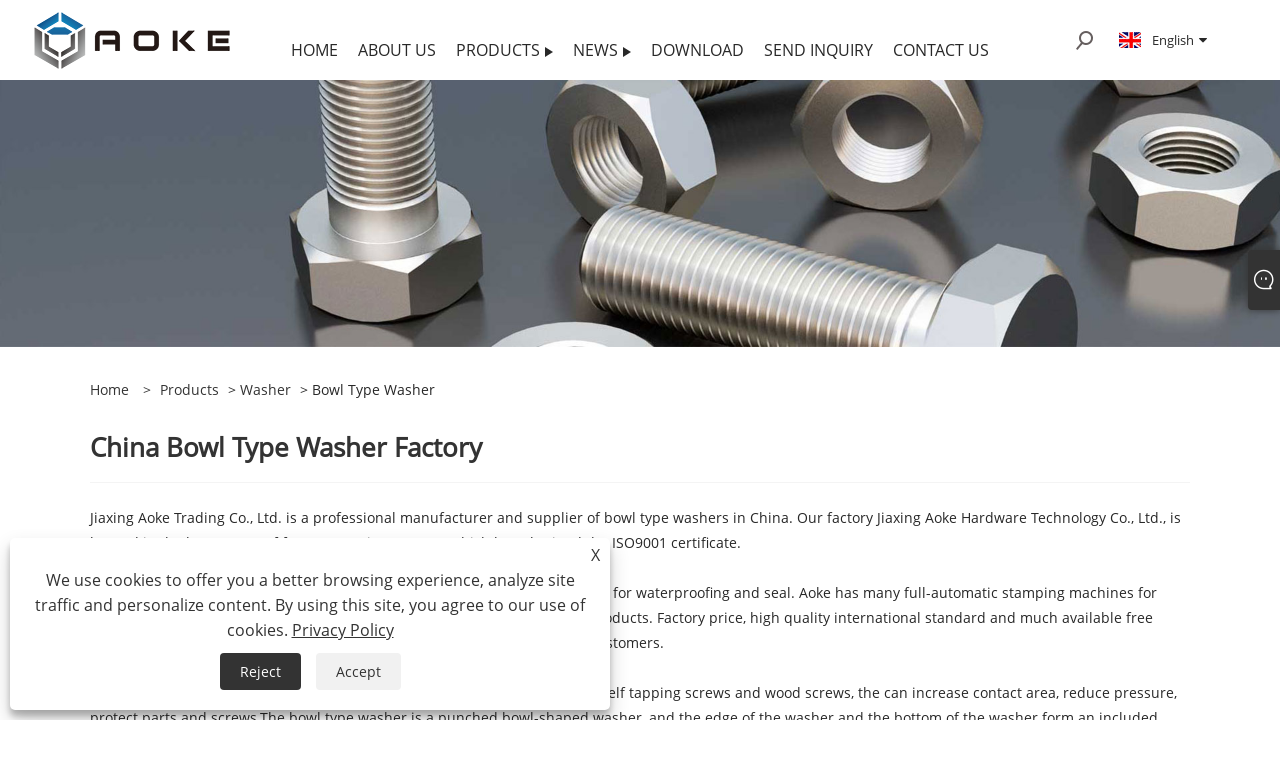

--- FILE ---
content_type: text/html; charset=utf-8
request_url: https://www.aokemetal.com/bowl-type-washer
body_size: 9672
content:

<!DOCTYPE html>
<html xmlns="https://www.w3.org/1999/xhtml"  lang="en">
<head>
    <meta http-equiv="Content-Type" content="text/html; charset=utf-8">
    <meta name="viewport" content="width=device-width, initial-scale=1, minimum-scale=1, maximum-scale=1">
    
<title>China Bowl Type Washer Manufacturers & Suppliers - AOKE</title>
<meta name="keywords" content="Bowl Type Washer, China, Manufacturers, Suppliers, Factory, Free Sample, Wholesale, Quotation" />
<meta name="description" content="China Bowl Type Washer manufacturers and suppliers - AOKE. Welcome to wholesale and buy high quality Bowl Type Washer from our factory, we can provide customers with free sample and quotation and you can safely use our products." />
<link rel="shortcut icon" href="/upload/6852/2022070813292146350.ico" type="image/x-icon" />
<!-- Global site tag (gtag.js) - Google Analytics -->
<script async src="https://www.googletagmanager.com/gtag/js?id=G-J3D9KQGK5C"></script>
<script>
  window.dataLayer = window.dataLayer || [];
  function gtag(){dataLayer.push(arguments);}
  gtag('js', new Date());

  gtag('config', 'G-J3D9KQGK5C');
</script>
<link rel="dns-prefetch" href="https://style.trade-cloud.com.cn" />
<link rel="dns-prefetch" href="https://i.trade-cloud.com.cn" />
    <meta property="og:type" content="product" />
    <meta property="og:title" content="Bowl Type Washer" />
    <meta property="og:description" content="China Bowl Type Washer manufacturers and suppliers - AOKE. Welcome to wholesale and buy high quality Bowl Type Washer from our factory, we can provide customers with free sample and quotation and you can safely use our products." />
    <meta property="og:url" content="https://www.aokemetal.com/bowl-type-washer" />
    <meta property="og:site_name" content="Jiaxing Aoke Trading Co.,Ltd." />
    <meta property="og:image" content="https://www.aokemetal.com/upload/6852/stainless-steel-countersunk-conical-washers-816280.jpg" />
    
    <link href="https://www.aokemetal.com/bowl-type-washer" rel="canonical" />
    <script type="application/ld+json">[
  {
    "@context": "https://schema.org/",
    "@type": "BreadcrumbList",
    "ItemListElement": [
      {
        "@type": "ListItem",
        "Name": "Home",
        "Position": 1,
        "Item": "https://www.aokemetal.com/"
      },
      {
        "@type": "ListItem",
        "Name": "Products",
        "Position": 2,
        "Item": "https://www.aokemetal.com/products.html"
      },
      {
        "@type": "ListItem",
        "Name": "Washer",
        "Position": 3,
        "Item": "https://www.aokemetal.com/washer"
      },
      {
        "@type": "ListItem",
        "Name": "Bowl Type Washer",
        "Position": 4,
        "Item": "https://www.aokemetal.com/bowl-type-washer"
      }
    ]
  },
  {
    "@context": "https://schema.org/",
    "@type": "Product",
    "@id": "https://www.aokemetal.com/stainless-steel-countersunk-conical-washers.html",
    "Name": "Stainless Steel Countersunk Conical Washers",
    "Image": "https://www.aokemetal.com/upload/6852/stainless-steel-countersunk-conical-washers-816280.jpg",
    "Offers": {
      "@type": "AggregateOffer",
      "OfferCount": 1,
      "PriceCurrency": "USD",
      "LowPrice": 0.0,
      "HighPrice": 0.0,
      "Price": 0.0
    }
  },
  {
    "@context": "https://schema.org/",
    "@type": "Product",
    "@id": "https://www.aokemetal.com/din6796-conical-spring-washers.html",
    "Name": "DIN6796 Conical Spring Washers",
    "Image": "https://www.aokemetal.com/upload/6852/din6796-conical-spring-washers-454952.jpg",
    "Offers": {
      "@type": "AggregateOffer",
      "OfferCount": 1,
      "PriceCurrency": "USD",
      "LowPrice": 0.0,
      "HighPrice": 0.0,
      "Price": 0.0
    }
  },
  {
    "@context": "https://schema.org/",
    "@type": "Product",
    "@id": "https://www.aokemetal.com/nfe25511-french-anti-loose-conical-washer.html",
    "Name": "NFE25511 French Anti-loose Conical Washer",
    "Image": "https://www.aokemetal.com/upload/6852/nfe25511-french-anti-loose-conical-washer-571997.jpg",
    "Offers": {
      "@type": "AggregateOffer",
      "OfferCount": 1,
      "PriceCurrency": "USD",
      "LowPrice": 0.0,
      "HighPrice": 0.0,
      "Price": 0.0
    }
  },
  {
    "@context": "https://schema.org/",
    "@type": "Product",
    "@id": "https://www.aokemetal.com/fish-eye-washer-bowl-type-conical-washer.html",
    "Name": "Fish Eye Washer Bowl Type Conical Washer",
    "Image": "https://www.aokemetal.com/upload/6852/fish-eye-washer-bowl-type-conical-washer_738883.jpg",
    "Offers": {
      "@type": "AggregateOffer",
      "OfferCount": 1,
      "PriceCurrency": "USD",
      "LowPrice": 0.0,
      "HighPrice": 0.0,
      "Price": 0.0
    }
  }
]</script>
    <link rel="alternate" hreflang="en"  href="https://www.aokemetal.com/bowl-type-washer"/>
<link rel="alternate" hreflang="x-default"  href="https://www.aokemetal.com/bowl-type-washer"/>
<link rel="alternate" hreflang="es"  href="https://es.aokemetal.com/bowl-type-washer"/>
<link rel="alternate" hreflang="pt"  href="https://pt.aokemetal.com/bowl-type-washer"/>
<link rel="alternate" hreflang="ru"  href="https://ru.aokemetal.com/bowl-type-washer"/>
<link rel="alternate" hreflang="fr"  href="https://fr.aokemetal.com/bowl-type-washer"/>
<link rel="alternate" hreflang="ja"  href="https://ja.aokemetal.com/bowl-type-washer"/>
<link rel="alternate" hreflang="de"  href="https://de.aokemetal.com/bowl-type-washer"/>
<link rel="alternate" hreflang="vi"  href="https://vi.aokemetal.com/bowl-type-washer"/>
<link rel="alternate" hreflang="it"  href="https://it.aokemetal.com/bowl-type-washer"/>
<link rel="alternate" hreflang="nl"  href="https://nl.aokemetal.com/bowl-type-washer"/>
<link rel="alternate" hreflang="th"  href="https://th.aokemetal.com/bowl-type-washer"/>
<link rel="alternate" hreflang="pl"  href="https://pl.aokemetal.com/bowl-type-washer"/>
<link rel="alternate" hreflang="ko"  href="https://ko.aokemetal.com/bowl-type-washer"/>
<link rel="alternate" hreflang="sv"  href="https://sv.aokemetal.com/bowl-type-washer"/>
<link rel="alternate" hreflang="hu"  href="https://hu.aokemetal.com/bowl-type-washer"/>
<link rel="alternate" hreflang="ms"  href="https://ms.aokemetal.com/bowl-type-washer"/>
<link rel="alternate" hreflang="bn"  href="https://bn.aokemetal.com/bowl-type-washer"/>
<link rel="alternate" hreflang="da"  href="https://da.aokemetal.com/bowl-type-washer"/>
<link rel="alternate" hreflang="fi"  href="https://fi.aokemetal.com/bowl-type-washer"/>
<link rel="alternate" hreflang="hi"  href="https://hi.aokemetal.com/bowl-type-washer"/>

    
<link rel="stylesheet" id="css" type="text/css" href="https://style.trade-cloud.com.cn/Template/206/cyanblue/css/style.css">
<link rel="stylesheet" type="text/css" href="https://style.trade-cloud.com.cn/Template/206/fonts/iconfont.css">
<link rel="stylesheet" type="text/css" href="https://style.trade-cloud.com.cn/Template/206/cyanblue/css/font-awesome.min.css">
<link rel="stylesheet" type="text/css" href="https://style.trade-cloud.com.cn/Template/206/cyanblue/css/im.css">
<link rel="stylesheet" type="text/css" href="https://style.trade-cloud.com.cn/Template/206/css/links.css">
<link rel="stylesheet" type="text/css" href="https://style.trade-cloud.com.cn/Template/206/css/mobile.css">
<link rel="stylesheet" type="text/css" href="https://style.trade-cloud.com.cn/Template/206/css/language.css">

    <link type="text/css" rel="stylesheet" href="https://style.trade-cloud.com.cn/Template/206/cyanblue/css/product.css" />
    <link rel="stylesheet" type="text/css" href="https://style.trade-cloud.com.cn/Template/206/cyanblue/css/product_mobile.css">
    <link rel="stylesheet" type="text/css" href="/css/poorder.css">
    <script src="https://style.trade-cloud.com.cn/Template/206/js/jquery.min.js"></script>
    <!--    <script type="text/javascript" src="https://style.trade-cloud.com.cn/Template/206/js/jquery-1.9.1.min.js"></script>-->
    <script type="text/javascript" src="https://style.trade-cloud.com.cn/Template/206/js/owl.carousel.js"></script>
    <script type="text/javascript" src="/js/book.js?v=0.04"></script>
    <link type="text/css" rel="stylesheet" href="/css/inside.css" />
</head>
<body>
    <div class="container">
        
<header class="web_head index_web_head">
    <section class="head_layer">
        <div class="layout">
            <figure class="logo">
                <a href="/" title="Jiaxing Aoke Trading Co.,Ltd."><img src="/upload/6852/202207091100013739.png" alt="Jiaxing Aoke Trading Co.,Ltd."></a>
            </figure>
            <nav class="nav_wrap">
                <ul class="head_nav">
                    <li><a href="/" title="Home"><em>Home</em></a></li><li><a href="/about.html" title="About Us"><em>About Us</em></a></li><li><a href="/products.html" title="Products"><em>Products</em></a><ul><li><a title="Bolt" href="/bolt"><em>Bolt</em></a><ul><li><a title="Hex Bolt" href="/hex-bolt"><em>Hex Bolt</em></a></li><li><a title="Carriage Bolt" href="/carriage-bolt"><em>Carriage Bolt</em></a></li><li><a title="Hexagon Socket Screws" href="/hexagon-socket-screws"><em>Hexagon Socket Screws</em></a></li><li><a title="T Bolt" href="/t-bolt"><em>T Bolt</em></a></li><li><a title="Flange Bolt" href="/flange-bolt"><em>Flange Bolt</em></a></li><li><a title="U Bolt" href="/u-bolt"><em>U Bolt</em></a></li></ul></li><li><a title="Screw" href="/screw"><em>Screw</em></a><ul><li><a title="Self Tapping Screw" href="/self-tapping-screw"><em>Self Tapping Screw</em></a></li><li><a title="Self Drilling Screw" href="/self-drilling-screw"><em>Self Drilling Screw</em></a></li><li><a title="Chipboard Screw" href="/chipboard-screw"><em>Chipboard Screw</em></a></li><li><a title="Machine screw" href="/machine-screw"><em>Machine screw</em></a></li><li><a title="Set Screw" href="/set-screw"><em>Set Screw</em></a></li><li><a title="Miniature Screw" href="/miniature-screw"><em>Miniature Screw</em></a></li><li><a title="Wood Screw" href="/wood-screw"><em>Wood Screw</em></a></li></ul></li><li><a title="Nut" href="/nut"><em>Nut</em></a><ul><li><a title="Hex Nut" href="/hex-nut"><em>Hex Nut</em></a></li><li><a title="Flange Nut" href="/flange-nut"><em>Flange Nut</em></a></li><li><a title="Square Nut" href="/square-nut"><em>Square Nut</em></a></li><li><a title="Lock Nut" href="/lock-nut"><em>Lock Nut</em></a></li><li><a title="Tee Nut" href="/tee-nut"><em>Tee Nut</em></a></li><li><a title="Weld Nut" href="/weld-nut"><em>Weld Nut</em></a></li><li><a title="Cap Nut" href="/cap-nut"><em>Cap Nut</em></a></li><li><a title="Coupling Nut" href="/coupling-nut"><em>Coupling Nut</em></a></li></ul></li><li><a title="Thread Rod" href="/thread-rod"><em>Thread Rod</em></a><ul><li><a title="Full Thread rod" href="/full-thread-rod"><em>Full Thread rod</em></a></li><li><a title="Stud Bolts" href="/stud-bolts"><em>Stud Bolts</em></a></li></ul></li><li><a title="Anchor" href="/anchor"><em>Anchor</em></a><ul><li><a title="Sleeve Anchor" href="/sleeve-anchor"><em>Sleeve Anchor</em></a></li><li><a title="Wedge Anchor" href="/wedge-anchor"><em>Wedge Anchor</em></a></li><li><a title="Nylon Anchor" href="/nylon-anchor"><em>Nylon Anchor</em></a></li><li><a title="Drop In Anchor" href="/drop-in-anchor"><em>Drop In Anchor</em></a></li><li><a title="Refractory Anchors" href="/refractory-anchors"><em>Refractory Anchors</em></a></li></ul></li><li><a title="Rivet" href="/rivet"><em>Rivet</em></a><ul><li><a title="Blind Rivet" href="/blind-rivet"><em>Blind Rivet</em></a></li><li><a title="Tubular Rivet Round Rivet" href="/tubular-rivet-round-rivet"><em>Tubular Rivet Round Rivet</em></a></li><li><a title="Rivet Nut" href="/rivet-nut"><em>Rivet Nut</em></a></li></ul></li><li><a title="Washer" href="/washer"><em>Washer</em></a><ul><li><a title="Flat Washer" href="/flat-washer"><em>Flat Washer</em></a></li><li><a title="EPDM PVC Washer" href="/epdm-pvc-washer"><em>EPDM PVC Washer</em></a></li><li><a title="Bowl Type Washer" href="/bowl-type-washer"><em>Bowl Type Washer</em></a></li><li><a title="Spring Lock Washer" href="/spring-lock-washer"><em>Spring Lock Washer</em></a></li></ul></li><li><a title="Stamping Parts" href="/stamping-parts"><em>Stamping Parts</em></a></li><li><a title="Solar Photovoltaic Accessories" href="/solar-photovoltaic-accessories"><em>Solar Photovoltaic Accessories</em></a><ul><li><a title="Solar Hanger Bolt" href="/solar-hanger-bolt"><em>Solar Hanger Bolt</em></a></li><li><a title="Solar Roof Hook" href="/solar-roof-hook"><em>Solar Roof Hook</em></a></li><li><a title="Solar Aluminum Clamp" href="/solar-aluminum-clamp"><em>Solar Aluminum Clamp</em></a></li><li><a title="Solar Aluminium Profile Nut" href="/solar-aluminium-profile-nut"><em>Solar Aluminium Profile Nut</em></a></li><li><a title="Solar Bracket" href="/solar-bracket"><em>Solar Bracket</em></a></li></ul></li><li><a title="Pulg and Connector" href="/pulg-and-connector"><em>Pulg and Connector</em></a></li><li><a title="Wrench" href="/wrench"><em>Wrench</em></a></li></ul></li><li><a href="/news.html" title="News"><em>News</em></a><ul><li><a title="Company News" href="/news-85245.html"><em>Company News</em></a></li><li><a title="Industry News" href="/news-85246.html"><em>Industry News</em></a></li><li><a title="FAQ" href="/news-85247.html"><em>FAQ</em></a></li></ul></li><li><a href="/download.html" title="Download"><em>Download</em></a></li><li><a href="/message.html" title="Send Inquiry"><em>Send Inquiry</em></a></li><li><a href="/contact.html" title="Contact Us"><em>Contact Us</em></a></li>
                </ul>
            </nav>
            <div class="head_right">
                <div class="head-search">
                    <b id="btn-search" class="btn--search search-btn"></b>
                </div>
                
                <div class="change-language ensemble">
                    <div class="change-language-title medium-title">
                        <div class="language-flag language-flag-en"><a title="English" href="javascript:;"><b class="country-flag"></b><span>English</span> </a></div>
                    </div>
                    <div class="change-language-cont sub-content"></div>
                </div>
            </div>
            <ul class="prisna-wp-translate-seo" id="prisna-translator-seo">
                <li class="language-flag language-flag-en"><a title="English" href="https://www.aokemetal.com"><b class="country-flag"></b><span>English</span></a></li><li class="language-flag language-flag-es"><a title="Español" href="//es.aokemetal.com"><b class="country-flag"></b><span>Español</span></a></li><li class="language-flag language-flag-pt"><a title="Português" href="//pt.aokemetal.com"><b class="country-flag"></b><span>Português</span></a></li><li class="language-flag language-flag-ru"><a title="русский" href="//ru.aokemetal.com"><b class="country-flag"></b><span>русский</span></a></li><li class="language-flag language-flag-fr"><a title="Français" href="//fr.aokemetal.com"><b class="country-flag"></b><span>Français</span></a></li><li class="language-flag language-flag-ja"><a title="日本語" href="//ja.aokemetal.com"><b class="country-flag"></b><span>日本語</span></a></li><li class="language-flag language-flag-de"><a title="Deutsch" href="//de.aokemetal.com"><b class="country-flag"></b><span>Deutsch</span></a></li><li class="language-flag language-flag-vi"><a title="tiếng Việt" href="//vi.aokemetal.com"><b class="country-flag"></b><span>tiếng Việt</span></a></li><li class="language-flag language-flag-it"><a title="Italiano" href="//it.aokemetal.com"><b class="country-flag"></b><span>Italiano</span></a></li><li class="language-flag language-flag-nl"><a title="Nederlands" href="//nl.aokemetal.com"><b class="country-flag"></b><span>Nederlands</span></a></li><li class="language-flag language-flag-th"><a title="ภาษาไทย" href="//th.aokemetal.com"><b class="country-flag"></b><span>ภาษาไทย</span></a></li><li class="language-flag language-flag-pl"><a title="Polski" href="//pl.aokemetal.com"><b class="country-flag"></b><span>Polski</span></a></li><li class="language-flag language-flag-ko"><a title="한국어" href="//ko.aokemetal.com"><b class="country-flag"></b><span>한국어</span></a></li><li class="language-flag language-flag-sv"><a title="Svenska" href="//sv.aokemetal.com"><b class="country-flag"></b><span>Svenska</span></a></li><li class="language-flag language-flag-hu"><a title="magyar" href="//hu.aokemetal.com"><b class="country-flag"></b><span>magyar</span></a></li><li class="language-flag language-flag-ms"><a title="Malay" href="//ms.aokemetal.com"><b class="country-flag"></b><span>Malay</span></a></li><li class="language-flag language-flag-bn"><a title="বাংলা ভাষার" href="//bn.aokemetal.com"><b class="country-flag"></b><span>বাংলা ভাষার</span></a></li><li class="language-flag language-flag-da"><a title="Dansk" href="//da.aokemetal.com"><b class="country-flag"></b><span>Dansk</span></a></li><li class="language-flag language-flag-fi"><a title="Suomi" href="//fi.aokemetal.com"><b class="country-flag"></b><span>Suomi</span></a></li><li class="language-flag language-flag-hi"><a title="हिन्दी" href="//hi.aokemetal.com"><b class="country-flag"></b><span>हिन्दी</span></a></li>
            </ul>
        </div>
    </section>
</header>


        <div class="banner page-banner" id="body">
            <div class="page-bannertxt">
                
            </div>
            <a class="item"><img src="/upload/6852/20220702135423740312.jpg" alt="Products" /></a>
        </div>
        <div class="block">
            <div class="layout">
                <div class="layout-mobile">
                    <div class="position">
                        <span><a class="home" href="/"> <i class="icon-home" >Home</i></a></span>
                        <span>></span>
                        <a href="/products.html">Products</a> > <a href="https://www.aokemetal.com/washer">Washer</a>  > Bowl Type Washer
                    </div>


                    <div class="catgiaydeil">
                        <div class="cainer">
                            <h1>China Bowl Type Washer Factory</h1>
                            <div class="product-in">
                                <p>
	Jiaxing Aoke Trading Co., Ltd. is a professional manufacturer and supplier of bowl type washers in China. Our factory Jiaxing Aoke Hardware Technology Co., Ltd., is located in the home town of fasteners Haiyan county, which has obtained the ISO9001 certificate.
</p>
<p>
	<br />
</p>
<p>
	The bowl type washer is used with self tapping screw and self drilling screws for waterproofing and seal. Aoke has many full-automatic stamping machines for production. The bowl type conical washer is our strength and competitive products. Factory price, high quality international standard and much available free samples for you. We can provide free samples of flat washer even for new customers.
</p>
<p>
	<br />
</p>
<p>
	The bowl type conical washer insert with screws, such as self drilling screw, self tapping screws and wood screws, the can increase contact area, reduce pressure, protect parts and screws.The bowl type washer is a punched bowl-shaped washer, and the edge of the washer and the bottom of the washer form an included angle greater than 90 degrees and less than 180 degrees. There is a through hole in the center of the washer to pass the screw through. The bowl type conical washer can play the role of adjusting gasket, and can also be compounded with EPDM rubber to play the role of sealing, thereby reducing wear and tear.
</p>
<p>
	<br />
</p>
<p>
	What is the advantages of Aoke? First, We are the source factory, with our own R &amp; D team, and many advanced automatic stamping machines in the production workshop, which can make molds and produce bowl type washer according to customers' drawings and samples. Second, Strictly control every production link, use high quality raw materials, premium stainless steel, aluminum and carbon steel, all raw materials are from large steel mills in China. Third, We insist on the principle of "customer first, quality first". The raw materials of flat washer are from the big steel with MTC for each batch. Strictly control every step of production, and make records. When the production finished, we will issue 3.1 certificate.
</p>
<p>
	<br />
</p>
                            </div>

                        </div>
                    </div>

                    
                    <div class="product-main">
                        <div class="product-left">
                            <form class="left-search" action="/products.html" method="get">
                                <input class="search-t" name="search" placeholder="Search">
                                <input class="search-b" type="submit" value="">
                            </form>
                            <div class="product-nav">
                                <div class="lefttitle">Products</div>
                                <ul>
                                    <li><a href="/bolt">Bolt</a><span></span><ul><li><a href="/hex-bolt">Hex Bolt</a></li><li><a href="/carriage-bolt">Carriage Bolt</a></li><li><a href="/hexagon-socket-screws">Hexagon Socket Screws</a></li><li><a href="/t-bolt">T Bolt</a></li><li><a href="/flange-bolt">Flange Bolt</a></li><li><a href="/u-bolt">U Bolt</a></li></ul></li><li><a href="/screw">Screw</a><span></span><ul><li><a href="/self-tapping-screw">Self Tapping Screw</a></li><li><a href="/self-drilling-screw">Self Drilling Screw</a></li><li><a href="/chipboard-screw">Chipboard Screw</a></li><li><a href="/machine-screw">Machine screw</a></li><li><a href="/set-screw">Set Screw</a></li><li><a href="/miniature-screw">Miniature Screw</a></li><li><a href="/wood-screw">Wood Screw</a></li></ul></li><li><a href="/nut">Nut</a><span></span><ul><li><a href="/hex-nut">Hex Nut</a></li><li><a href="/flange-nut">Flange Nut</a></li><li><a href="/square-nut">Square Nut</a></li><li><a href="/lock-nut">Lock Nut</a></li><li><a href="/tee-nut">Tee Nut</a></li><li><a href="/weld-nut">Weld Nut</a></li><li><a href="/cap-nut">Cap Nut</a></li><li><a href="/coupling-nut">Coupling Nut</a></li></ul></li><li><a href="/thread-rod">Thread Rod</a><span></span><ul><li><a href="/full-thread-rod">Full Thread rod</a></li><li><a href="/stud-bolts">Stud Bolts</a></li></ul></li><li><a href="/anchor">Anchor</a><span></span><ul><li><a href="/sleeve-anchor">Sleeve Anchor</a></li><li><a href="/wedge-anchor">Wedge Anchor</a></li><li><a href="/nylon-anchor">Nylon Anchor</a></li><li><a href="/drop-in-anchor">Drop In Anchor</a></li><li><a href="/refractory-anchors">Refractory Anchors</a></li></ul></li><li><a href="/rivet">Rivet</a><span></span><ul><li><a href="/blind-rivet">Blind Rivet</a></li><li><a href="/tubular-rivet-round-rivet">Tubular Rivet Round Rivet</a></li><li><a href="/rivet-nut">Rivet Nut</a></li></ul></li><li><a href="/washer">Washer</a><span></span><ul><li><a href="/flat-washer">Flat Washer</a></li><li><a href="/epdm-pvc-washer">EPDM PVC Washer</a></li><li><a href="/bowl-type-washer">Bowl Type Washer</a></li><li><a href="/spring-lock-washer">Spring Lock Washer</a></li></ul></li><li><a href="/stamping-parts">Stamping Parts</a></li><li><a href="/solar-photovoltaic-accessories">Solar Photovoltaic Accessories</a><span></span><ul><li><a href="/solar-hanger-bolt">Solar Hanger Bolt</a></li><li><a href="/solar-roof-hook">Solar Roof Hook</a></li><li><a href="/solar-aluminum-clamp">Solar Aluminum Clamp</a></li><li><a href="/solar-aluminium-profile-nut">Solar Aluminium Profile Nut</a></li><li><a href="/solar-bracket">Solar Bracket</a></li></ul></li><li><a href="/pulg-and-connector">Pulg and Connector</a></li><li><a href="/wrench">Wrench</a></li>
                                </ul>
                            </div>
                            
<div class="product-list">
    <div class="lefttitle">New Products</div>
    <ul>
        <li><a href="/stainless-steel-solar-bracket-adapter-plate.html" title="Stainless Steel Solar Bracket Adapter Plate"><img src="/upload/6852/stainless-steel-solar-bracket-adapter-plate_82747.jpg" alt="Stainless Steel Solar Bracket Adapter Plate" title="Stainless Steel Solar Bracket Adapter Plate" ><span>Stainless Steel Solar Bracket Adapter Plate</span></a></li><li><a href="/carbon-steel-din-934-hex-nut-zinc-plated.html" title="Carbon Steel DIN 934 Hex Nut Zinc Plated"><img src="/upload/6852/carbon-steel-din-934-hex-nut-zinc-plated_477865.jpg" alt="Carbon Steel DIN 934 Hex Nut Zinc Plated" title="Carbon Steel DIN 934 Hex Nut Zinc Plated" ><span>Carbon Steel DIN 934 Hex Nut Zinc Plated</span></a></li><li><a href="/a2-70-din-934-hex-nut.html" title="A2-70 DIN 934 Hex Nut"><img src="/upload/6852/a2-70-din-934-hex-nut_851946.jpg" alt="A2-70 DIN 934 Hex Nut" title="A2-70 DIN 934 Hex Nut" ><span>A2-70 DIN 934 Hex Nut</span></a></li><li><a href="/hex-head-roofing-screw-self-drilling-screw.html" title="Hex Head Roofing Screw Self drilling Screw"><img src="/upload/6852/hex-head-roofing-screw-self-drilling-screw_753433.jpg" alt="Hex Head Roofing Screw Self drilling Screw" title="Hex Head Roofing Screw Self drilling Screw" ><span>Hex Head Roofing Screw Self drilling Screw</span></a></li>
        <li><a class="btn" href="/products.html"><span>All new products</span></a></li>
    </ul>
</div>

                        </div>

                        <div class="product-right">
                            <div class="poorder">
                                <dl class="tab-list">
                                    <dt>View as&nbsp;&nbsp;</dt>
                                    <dd class="list"><span class="current" id="ert"></span></dd>
                                    &nbsp;<dd class="list1">
                                        <span class="" id="uioi"></span>

                                    </dd>
                                </dl>
                            </div>
                            <div class="product-list">
                                <div class="product-item"><div class="product-img"><a href="/stainless-steel-countersunk-conical-washers.html" title="Stainless Steel Countersunk Conical Washers"><img src="/upload/6852/stainless-steel-countersunk-conical-washers-816280.jpg" alt="Stainless Steel Countersunk Conical Washers" title="Stainless Steel Countersunk Conical Washers" onerror="this.src='https://i.trade-cloud.com.cn/images/noimage.gif'" /></a></div><div class="product-info"><h2><a href="/stainless-steel-countersunk-conical-washers.html" title="Stainless Steel Countersunk Conical Washers" >Stainless Steel Countersunk Conical Washers</a></h2><p>Jiaxing aoke is a professional conical washers manufacturer and supplier in China, multiple sizes are available for your choice, you can rest assured to wholesale and customized stainless steel countersunk conical washer from our factory. The stainless steel countersunk conical washer is also called concave convex washer. It is an efficient and reliable sealing element in the industrial sealing field. It achieves precise positioning and high-pressure sealing through the design of concave and convex surfaces. The conical washer is solid, with a "fish-eye" depression in the middle and a conical outer ring, forming a unique appearance. The fully automatic production process ensures product quality in one step. The countersunk conical washer can provide stable support and shock absorption. Mad......</p><a class="btn" href="/stainless-steel-countersunk-conical-washers.html" title="Stainless Steel Countersunk Conical Washers">Read More</a><a class="btn" href="/message.html" title="Stainless Steel Countersunk Conical Washers" onclick="Inqury_click('3711761')">Send Inquiry</a></div></div><div class="product-item"><div class="product-img"><a href="/din6796-conical-spring-washers.html" title="DIN6796 Conical Spring Washers"><img src="/upload/6852/din6796-conical-spring-washers-454952.jpg" alt="DIN6796 Conical Spring Washers" title="DIN6796 Conical Spring Washers" onerror="this.src='https://i.trade-cloud.com.cn/images/noimage.gif'" /></a></div><div class="product-info"><h2><a href="/din6796-conical-spring-washers.html" title="DIN6796 Conical Spring Washers" >DIN6796 Conical Spring Washers</a></h2><p>Jiaxing Aoke hardware is one of the professional DIN6796 conical spring washer manufacturer and supplier in China. Our factory is ISO9001 certified and have in stock of factory. The DIN6796 conical spring washer is strictly manufactured in accordance with the German industrial standard DIN6796, with the conical shape being the core design feature. The washer as a whole is conical in shape, with a height higher than that of a regular flat washer. During assembly, it is compressed by the pre-tightening force of the bolt, generating elasticity, which counteracts the loosening of the thread caused by vibration and temperature differences. Compared to the ordinary spring washer, the load capacity of DIN6796 is increased by 300%; compared to the DIN2093 disc spring, DIN6796 extends the dynamic f......</p><a class="btn" href="/din6796-conical-spring-washers.html" title="DIN6796 Conical Spring Washers">Read More</a><a class="btn" href="/message.html" title="DIN6796 Conical Spring Washers" onclick="Inqury_click('3711760')">Send Inquiry</a></div></div><div class="product-item"><div class="product-img"><a href="/nfe25511-french-anti-loose-conical-washer.html" title="NFE25511 French Anti-loose Conical Washer"><img src="/upload/6852/nfe25511-french-anti-loose-conical-washer-571997.jpg" alt="NFE25511 French Anti-loose Conical Washer" title="NFE25511 French Anti-loose Conical Washer" onerror="this.src='https://i.trade-cloud.com.cn/images/noimage.gif'" /></a></div><div class="product-info"><h2><a href="/nfe25511-french-anti-loose-conical-washer.html" title="NFE25511 French Anti-loose Conical Washer" >NFE25511 French Anti-loose Conical Washer</a></h2><p>Jiaxing Aoke hardware as the professional manufacturer in China, we would like to supply you conical washers. NFE25511 French anti-loose conical washers, also known as CS washer, NFE 25511 conical contact washer or spring disc washer. The surface is knurled, the core of its design is the conical structure and knurled surface. The conical structure of the washer generates elastic counterforces during the tightening of the bolt, and reducing the risk of loosening caused by material settlement. The knurled surface of the NFE 25511 French anti-loose conical washer increases the friction coefficient, preventing thread loosening due to vibration or thermal expansion and contraction. NFE25511 French-type washers come in three specifications: Z-type (narrow), M-type (medium), and L-type (wide). AO......</p><a class="btn" href="/nfe25511-french-anti-loose-conical-washer.html" title="NFE25511 French Anti-loose Conical Washer">Read More</a><a class="btn" href="/message.html" title="NFE25511 French Anti-loose Conical Washer" onclick="Inqury_click('3711759')">Send Inquiry</a></div></div><div class="product-item"><div class="product-img"><a href="/fish-eye-washer-bowl-type-conical-washer.html" title="Fish Eye Washer Bowl Type Conical Washer"><img src="/upload/6852/fish-eye-washer-bowl-type-conical-washer_738883.jpg" alt="Fish Eye Washer Bowl Type Conical Washer" title="Fish Eye Washer Bowl Type Conical Washer" onerror="this.src='https://i.trade-cloud.com.cn/images/noimage.gif'" /></a></div><div class="product-info"><h2><a href="/fish-eye-washer-bowl-type-conical-washer.html" title="Fish Eye Washer Bowl Type Conical Washer" >Fish Eye Washer Bowl Type Conical Washer</a></h2><p>Jiaxing Aoke Trading is a professional manufacturer and supplier of washers in China. 
Our own factory jiaxing aoke hardware is found in 1986, has a very rich processing experience of bowl type conical washer. The bowl type conical washer also called fish washer. The bowl type conical washer which produced by stamping process is used with screws. The The bowl type conical washer made of stainless steel A2, aluminum or carbon steel. For better sealing effect, it will also be bounded with EPDM rubber washer.  Manufacturer advantage, factory price and free samples for you. Warmly welcome to contact and build a long term cooperation.</p><a class="btn" href="/fish-eye-washer-bowl-type-conical-washer.html" title="Fish Eye Washer Bowl Type Conical Washer">Read More</a><a class="btn" href="/message.html" title="Fish Eye Washer Bowl Type Conical Washer" onclick="Inqury_click('3710181')">Send Inquiry</a></div></div>
                            </div>
                            <div class="page">
                                <a><</a><a class="current">1</a><a >></a>
                            </div>

                        </div>
                    </div>

                    



                    <div class="protip">
                        
                    </div>
                    <div class="maeta">
                        China high quality Bowl Type Washer manufacturers and suppliers - AOKE, with more than working experience. Welcome to wholesale and buy Bowl Type Washer from our factory. Our products are safely, you can rest assured quotation and supply free sample. 
                    </div>

                </div>
                <div style="clear: both;"></div>
            </div>
        </div>
        <script type="text/javascript">
            $(".block .product-left .product-nav ul span").each(function () {
                $(this).click(function () {
                    if ($(this).siblings("ul").css("display") == "none") {
                        $(this).css("background-image", "url(https://i.trade-cloud.com.cn/NewImages/images/product_02.png)");
                        $(this).siblings("ul").slideDown(500);

                    } else {
                        $(this).css("background-image", "url(https://i.trade-cloud.com.cn/NewImages/images/product_01.png)");
                        $(this).siblings("ul").slideUp(500);
                    }
                })
            });
            $(".block .product-left .product-list h3").click(function () {
                if ($(this).siblings("ul").css("display") == "none") {
                    $(this).siblings("ul").slideDown(500);
                } else {
                    $(this).siblings("ul").slideUp(500);
                }
            });
            $(".lefttitle").click(function () {
                $(".product-list").toggleClass("bnu");
            });

        </script>
        <script type="text/javascript">
            $(document).ready(function () {

                $("#uioi").click(function () {
                    $(".product-list").addClass("show-detail");
                    $(".list span").removeClass("current");
                    $(".list1 span").addClass("current");

                    setCookie("prolist", "1", 30);

                });

                $("#ert").click(function () {
                    $(".product-list").removeClass("show-detail");
                    $(".list span").addClass("current");
                    $(".list1 span").removeClass("current");

                    setCookie("prolist", "0", 30);
                });


            });
            function setCookie(cname, cvalue, exdays) {
                var d = new Date();
                d.setTime(d.getTime() + (exdays * 24 * 60 * 60 * 1000));
                var expires = "expires=" + d.toGMTString();
                document.cookie = cname + "=" + cvalue + "; " + expires;
            }
            function getCookie(cname) {
                var name = cname + "=";
                var ca = document.cookie.split(';');
                for (var i = 0; i < ca.length; i++) {
                    var c = ca[i].trim();
                    if (c.indexOf(name) == 0) { return c.substring(name.length, c.length); }
                }
                return "";
            }
        </script>
        
<footer class="web_footer" style="background-image: url('https://style.trade-cloud.com.cn/Template/206/cyanblue/image/footer_bg.jpg')">
    <div class="foor_service">
        <div class="layout">
            <figure class="foot_logo">
                <img src="/upload/6852/202207091100013739.png" alt="Jiaxing Aoke Trading Co.,Ltd.">
            </figure>
            <nav class="foot_nav">
                <ul>
                    <li><a href="/" title="Home">Home</a><li><a href="/about.html" title="About Us">About Us</a><li><a href="/products.html" title="Products">Products</a><li><a href="/news.html" title="News">News</a><li><a href="/download.html" title="Download">Download</a><li><a href="/message.html" title="Send Inquiry">Send Inquiry</a><li><a href="/contact.html" title="Contact Us">Contact Us</a>
                </ul>
            </nav>
            <address class="foot_contact_list">
                <ul>
                    <li class="contact_item">
                        <div class="contact_txt"><span class="item_label">Tel: </span><span class="item_val"><a class="tel_link" href="tel://+86-573-83601567">+86-573-83601567</a></span></div><div class="contact_txt"><span class="item_label">Email: </span><span class="item_val"><a href="/message.html">info@aoketrade.com</a></span></div><div class="contact_txt"><span class="item_label">Address: </span><span class="item_val">Canaan Square,Nanhu Avenue,Jiaxing,Zhejiang,China</span></div>
                    </li>
                </ul>
            </address>
            <ul class="foot_sns">
                <li><a href="https://api.whatsapp.com/send?phone=+86-17706738765&text=Hello" target="_blank" rel="nofollow" class="Whatsapp" title="Whatsapp"><span class="iconfont icon-whatsapp"></span></a></li>
            </ul>
            <div class="copyright">
                <p>
                    Copyright © 2022 JIAXING AOKE TRADING CO.,LTD - Nuts, Screws, Bolts - All Rights Reserved
                </p>
            </div>
            <ul class="foot-link">
                <li><a href="/links.html">Links</a></li>
                <li><a href="/sitemap.html">Sitemap</a></li>
                <li><a href="/rss.xml">RSS</a></li>
                <li><a href="/sitemap.xml">XML</a></li>
                <li><a href="/privacy-policy.html" rel="nofollow" target="_blank">Privacy Policy</a></li>
                
            </ul>
        </div>
    </div>
</footer>
<style>
.pages_img{display: flex;flex-wrap: wrap;justify-content: space-around;text-align: center;}
.pages_img img{
width:33.33%;
text-align: center;
padding:.5%;
}
.web_footer {
    background-image: url(https://i.trade-cloud.com.cn/upload/6852/image/20220709/qq--20220705151535_159188.jpg)!important;
}
.index_featured .product_item figure:before {
    content: '';
    display: block;
    width: 78%;
    height: 100%;
    background-color: #fff;
    /* position: absolute; */
    left: 15%;
    top: 0;
}
.company_subscribe .company_subscribe_bg
{
    background-image: url(https://i.trade-cloud.com.cn/upload/6852/image/20220704/company-subscribe-bg_162548.jpg) !important;
}
.company_subscribe .subscribe_title, .company_subscribe .subscribe_title a {
    color: #fff;
    line-height: 1.5;
    font-size: 30px;
}
.index_hd:before {
    background-image: url(https://i.trade-cloud.com.cn/upload/6852/image/20220704/hd-title-bg_857758.png)!important;
}
.fac-img img {
    width: 49%;
    margin: 0.5%;
    object-fit: cover;
    height: 400px;
}
.opt h4{
    font-size: 16px;
    font-weight: 600;
    padding: 15px 0;
}
.opt table{
width:100%;
border-collapse: collapse;
}
.opt table td{
padding:5px;}
.web_footer a:hover {
    background: none;
    color: inherit;
}
@media(max-width: 769px){.opt table{width:100%;display: block;overflow: auto;}}
</style><script id="test" type="text/javascript"></script><script type="text/javascript">document.getElementById("test").src="//www.aokemetal.com/IPCount/stat.aspx?ID=6852";</script>
    </div>
    


<link href="/OnlineService/11/css/im.css" rel="stylesheet" />
<div class="im">
    <style>
        img {
            border: none;
            max-width: 100%;
        }
    </style>
    <label class="im-l" for="select"><i class="iconfont icon-xiaoxi21"></i></label>
    <input type="checkbox" id="select">
    <div class="box">
        <ul>
          <li><a class="ri_WhatsApp" href="https://api.whatsapp.com/send?phone=+86-17706738765&text=Hello" title="+86-17706738765" target="_blank"><img style="width:25px;" src="/OnlineService/11/images/whatsapp.webp" alt="Whatsapp" /><span>Ruby</span></a></li><li><a class="ri_Email" href="/message.html" title="info@aoketrade.com" target="_blank"><img style="width:25px;" src="/OnlineService/11/images/e-mail.webp" alt="E-mail" /><span>Ruby</span></a></li> 
            <li style="padding:5px"><img src="/upload/6852/2022070813271478268.png" alt="QR" /></li>
        </ul>
    </div>
</div>




<div class="web-search">
    <b id="btn-search-close" class="btn--search-close"></b>
    <div style="width: 100%">
        <div class="head-search">
            <form class="" action="/products.html">
                <input class="search-ipt" name="search" placeholder="Start Typing...">
                <input class="search-btn" type="button">
                <span class="search-attr">Hit enter to search or ESC to close</span>
            </form>
        </div>
    </div>
</div>
<script src="https://style.trade-cloud.com.cn/Template/206/js/common.js"></script>
<script type="text/javascript">
    $(function () {
        $(".privacy-close").click(function () {
            $("#privacy-prompt").css("display", "none");
        });
    });
</script>
<div class="privacy-prompt" id="privacy-prompt">
    <div class="privacy-close">X</div>
    <div class="text">
        We use cookies to offer you a better browsing experience, analyze site traffic and personalize content. By using this site, you agree to our use of cookies.
        <a href="/privacy-policy.html" rel='nofollow' target="_blank">Privacy Policy</a>
    </div>
    <div class="agree-btns">
        <a class="agree-btn" onclick="myFunction()" id="reject-btn" href="javascript:;">Reject
        </a>
        <a class="agree-btn" onclick="closeclick()" style="margin-left: 15px;" id="agree-btn" href="javascript:;">Accept
        </a>
    </div>
</div>
<link href="/css/privacy.css" rel="stylesheet" type="text/css" />
<script src="/js/privacy.js"></script>

<script defer src="https://static.cloudflareinsights.com/beacon.min.js/vcd15cbe7772f49c399c6a5babf22c1241717689176015" integrity="sha512-ZpsOmlRQV6y907TI0dKBHq9Md29nnaEIPlkf84rnaERnq6zvWvPUqr2ft8M1aS28oN72PdrCzSjY4U6VaAw1EQ==" data-cf-beacon='{"version":"2024.11.0","token":"7181846116064b728ad745d06b9a0c52","r":1,"server_timing":{"name":{"cfCacheStatus":true,"cfEdge":true,"cfExtPri":true,"cfL4":true,"cfOrigin":true,"cfSpeedBrain":true},"location_startswith":null}}' crossorigin="anonymous"></script>
</body>
</html>
